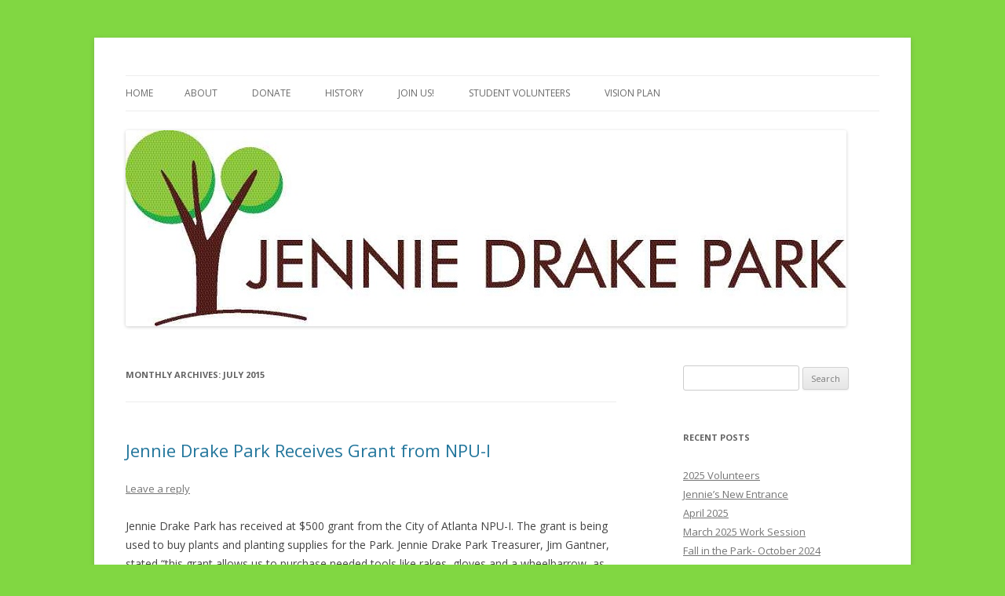

--- FILE ---
content_type: text/html; charset=UTF-8
request_url: https://www.jenniedrakepark.org/2015/07/
body_size: 7059
content:
<!DOCTYPE html>
<!--[if IE 7]>
<html class="ie ie7" lang="en">
<![endif]-->
<!--[if IE 8]>
<html class="ie ie8" lang="en">
<![endif]-->
<!--[if !(IE 7) & !(IE 8)]><!-->
<html lang="en">
<!--<![endif]-->
<head>
<meta charset="UTF-8" />
<meta name="viewport" content="width=device-width" />
<title>July | 2015 | Jennie Drake Park</title>
<link rel="profile" href="http://gmpg.org/xfn/11" />
<link rel="pingback" href="https://www.jenniedrakepark.org/xmlrpc.php" />
<!--[if lt IE 9]>
<script src="https://www.jenniedrakepark.org/wp-content/themes/twentytwelve/js/html5.js" type="text/javascript"></script>
<![endif]-->
<meta name='robots' content='max-image-preview:large' />
<link rel='dns-prefetch' href='//fonts.googleapis.com' />
<link rel="alternate" type="application/rss+xml" title="Jennie Drake Park &raquo; Feed" href="https://www.jenniedrakepark.org/feed/" />
<link rel="alternate" type="application/rss+xml" title="Jennie Drake Park &raquo; Comments Feed" href="https://www.jenniedrakepark.org/comments/feed/" />
		<!-- This site uses the Google Analytics by ExactMetrics plugin v7.23.1 - Using Analytics tracking - https://www.exactmetrics.com/ -->
		<!-- Note: ExactMetrics is not currently configured on this site. The site owner needs to authenticate with Google Analytics in the ExactMetrics settings panel. -->
					<!-- No tracking code set -->
				<!-- / Google Analytics by ExactMetrics -->
		<style id='wp-img-auto-sizes-contain-inline-css' type='text/css'>
img:is([sizes=auto i],[sizes^="auto," i]){contain-intrinsic-size:3000px 1500px}
/*# sourceURL=wp-img-auto-sizes-contain-inline-css */
</style>
<style id='wp-emoji-styles-inline-css' type='text/css'>

	img.wp-smiley, img.emoji {
		display: inline !important;
		border: none !important;
		box-shadow: none !important;
		height: 1em !important;
		width: 1em !important;
		margin: 0 0.07em !important;
		vertical-align: -0.1em !important;
		background: none !important;
		padding: 0 !important;
	}
/*# sourceURL=wp-emoji-styles-inline-css */
</style>
<style id='wp-block-library-inline-css' type='text/css'>
:root{--wp-block-synced-color:#7a00df;--wp-block-synced-color--rgb:122,0,223;--wp-bound-block-color:var(--wp-block-synced-color);--wp-editor-canvas-background:#ddd;--wp-admin-theme-color:#007cba;--wp-admin-theme-color--rgb:0,124,186;--wp-admin-theme-color-darker-10:#006ba1;--wp-admin-theme-color-darker-10--rgb:0,107,160.5;--wp-admin-theme-color-darker-20:#005a87;--wp-admin-theme-color-darker-20--rgb:0,90,135;--wp-admin-border-width-focus:2px}@media (min-resolution:192dpi){:root{--wp-admin-border-width-focus:1.5px}}.wp-element-button{cursor:pointer}:root .has-very-light-gray-background-color{background-color:#eee}:root .has-very-dark-gray-background-color{background-color:#313131}:root .has-very-light-gray-color{color:#eee}:root .has-very-dark-gray-color{color:#313131}:root .has-vivid-green-cyan-to-vivid-cyan-blue-gradient-background{background:linear-gradient(135deg,#00d084,#0693e3)}:root .has-purple-crush-gradient-background{background:linear-gradient(135deg,#34e2e4,#4721fb 50%,#ab1dfe)}:root .has-hazy-dawn-gradient-background{background:linear-gradient(135deg,#faaca8,#dad0ec)}:root .has-subdued-olive-gradient-background{background:linear-gradient(135deg,#fafae1,#67a671)}:root .has-atomic-cream-gradient-background{background:linear-gradient(135deg,#fdd79a,#004a59)}:root .has-nightshade-gradient-background{background:linear-gradient(135deg,#330968,#31cdcf)}:root .has-midnight-gradient-background{background:linear-gradient(135deg,#020381,#2874fc)}:root{--wp--preset--font-size--normal:16px;--wp--preset--font-size--huge:42px}.has-regular-font-size{font-size:1em}.has-larger-font-size{font-size:2.625em}.has-normal-font-size{font-size:var(--wp--preset--font-size--normal)}.has-huge-font-size{font-size:var(--wp--preset--font-size--huge)}.has-text-align-center{text-align:center}.has-text-align-left{text-align:left}.has-text-align-right{text-align:right}.has-fit-text{white-space:nowrap!important}#end-resizable-editor-section{display:none}.aligncenter{clear:both}.items-justified-left{justify-content:flex-start}.items-justified-center{justify-content:center}.items-justified-right{justify-content:flex-end}.items-justified-space-between{justify-content:space-between}.screen-reader-text{border:0;clip-path:inset(50%);height:1px;margin:-1px;overflow:hidden;padding:0;position:absolute;width:1px;word-wrap:normal!important}.screen-reader-text:focus{background-color:#ddd;clip-path:none;color:#444;display:block;font-size:1em;height:auto;left:5px;line-height:normal;padding:15px 23px 14px;text-decoration:none;top:5px;width:auto;z-index:100000}html :where(.has-border-color){border-style:solid}html :where([style*=border-top-color]){border-top-style:solid}html :where([style*=border-right-color]){border-right-style:solid}html :where([style*=border-bottom-color]){border-bottom-style:solid}html :where([style*=border-left-color]){border-left-style:solid}html :where([style*=border-width]){border-style:solid}html :where([style*=border-top-width]){border-top-style:solid}html :where([style*=border-right-width]){border-right-style:solid}html :where([style*=border-bottom-width]){border-bottom-style:solid}html :where([style*=border-left-width]){border-left-style:solid}html :where(img[class*=wp-image-]){height:auto;max-width:100%}:where(figure){margin:0 0 1em}html :where(.is-position-sticky){--wp-admin--admin-bar--position-offset:var(--wp-admin--admin-bar--height,0px)}@media screen and (max-width:600px){html :where(.is-position-sticky){--wp-admin--admin-bar--position-offset:0px}}

/*# sourceURL=wp-block-library-inline-css */
</style><style id='global-styles-inline-css' type='text/css'>
:root{--wp--preset--aspect-ratio--square: 1;--wp--preset--aspect-ratio--4-3: 4/3;--wp--preset--aspect-ratio--3-4: 3/4;--wp--preset--aspect-ratio--3-2: 3/2;--wp--preset--aspect-ratio--2-3: 2/3;--wp--preset--aspect-ratio--16-9: 16/9;--wp--preset--aspect-ratio--9-16: 9/16;--wp--preset--color--black: #000000;--wp--preset--color--cyan-bluish-gray: #abb8c3;--wp--preset--color--white: #ffffff;--wp--preset--color--pale-pink: #f78da7;--wp--preset--color--vivid-red: #cf2e2e;--wp--preset--color--luminous-vivid-orange: #ff6900;--wp--preset--color--luminous-vivid-amber: #fcb900;--wp--preset--color--light-green-cyan: #7bdcb5;--wp--preset--color--vivid-green-cyan: #00d084;--wp--preset--color--pale-cyan-blue: #8ed1fc;--wp--preset--color--vivid-cyan-blue: #0693e3;--wp--preset--color--vivid-purple: #9b51e0;--wp--preset--gradient--vivid-cyan-blue-to-vivid-purple: linear-gradient(135deg,rgb(6,147,227) 0%,rgb(155,81,224) 100%);--wp--preset--gradient--light-green-cyan-to-vivid-green-cyan: linear-gradient(135deg,rgb(122,220,180) 0%,rgb(0,208,130) 100%);--wp--preset--gradient--luminous-vivid-amber-to-luminous-vivid-orange: linear-gradient(135deg,rgb(252,185,0) 0%,rgb(255,105,0) 100%);--wp--preset--gradient--luminous-vivid-orange-to-vivid-red: linear-gradient(135deg,rgb(255,105,0) 0%,rgb(207,46,46) 100%);--wp--preset--gradient--very-light-gray-to-cyan-bluish-gray: linear-gradient(135deg,rgb(238,238,238) 0%,rgb(169,184,195) 100%);--wp--preset--gradient--cool-to-warm-spectrum: linear-gradient(135deg,rgb(74,234,220) 0%,rgb(151,120,209) 20%,rgb(207,42,186) 40%,rgb(238,44,130) 60%,rgb(251,105,98) 80%,rgb(254,248,76) 100%);--wp--preset--gradient--blush-light-purple: linear-gradient(135deg,rgb(255,206,236) 0%,rgb(152,150,240) 100%);--wp--preset--gradient--blush-bordeaux: linear-gradient(135deg,rgb(254,205,165) 0%,rgb(254,45,45) 50%,rgb(107,0,62) 100%);--wp--preset--gradient--luminous-dusk: linear-gradient(135deg,rgb(255,203,112) 0%,rgb(199,81,192) 50%,rgb(65,88,208) 100%);--wp--preset--gradient--pale-ocean: linear-gradient(135deg,rgb(255,245,203) 0%,rgb(182,227,212) 50%,rgb(51,167,181) 100%);--wp--preset--gradient--electric-grass: linear-gradient(135deg,rgb(202,248,128) 0%,rgb(113,206,126) 100%);--wp--preset--gradient--midnight: linear-gradient(135deg,rgb(2,3,129) 0%,rgb(40,116,252) 100%);--wp--preset--font-size--small: 13px;--wp--preset--font-size--medium: 20px;--wp--preset--font-size--large: 36px;--wp--preset--font-size--x-large: 42px;--wp--preset--spacing--20: 0.44rem;--wp--preset--spacing--30: 0.67rem;--wp--preset--spacing--40: 1rem;--wp--preset--spacing--50: 1.5rem;--wp--preset--spacing--60: 2.25rem;--wp--preset--spacing--70: 3.38rem;--wp--preset--spacing--80: 5.06rem;--wp--preset--shadow--natural: 6px 6px 9px rgba(0, 0, 0, 0.2);--wp--preset--shadow--deep: 12px 12px 50px rgba(0, 0, 0, 0.4);--wp--preset--shadow--sharp: 6px 6px 0px rgba(0, 0, 0, 0.2);--wp--preset--shadow--outlined: 6px 6px 0px -3px rgb(255, 255, 255), 6px 6px rgb(0, 0, 0);--wp--preset--shadow--crisp: 6px 6px 0px rgb(0, 0, 0);}:where(.is-layout-flex){gap: 0.5em;}:where(.is-layout-grid){gap: 0.5em;}body .is-layout-flex{display: flex;}.is-layout-flex{flex-wrap: wrap;align-items: center;}.is-layout-flex > :is(*, div){margin: 0;}body .is-layout-grid{display: grid;}.is-layout-grid > :is(*, div){margin: 0;}:where(.wp-block-columns.is-layout-flex){gap: 2em;}:where(.wp-block-columns.is-layout-grid){gap: 2em;}:where(.wp-block-post-template.is-layout-flex){gap: 1.25em;}:where(.wp-block-post-template.is-layout-grid){gap: 1.25em;}.has-black-color{color: var(--wp--preset--color--black) !important;}.has-cyan-bluish-gray-color{color: var(--wp--preset--color--cyan-bluish-gray) !important;}.has-white-color{color: var(--wp--preset--color--white) !important;}.has-pale-pink-color{color: var(--wp--preset--color--pale-pink) !important;}.has-vivid-red-color{color: var(--wp--preset--color--vivid-red) !important;}.has-luminous-vivid-orange-color{color: var(--wp--preset--color--luminous-vivid-orange) !important;}.has-luminous-vivid-amber-color{color: var(--wp--preset--color--luminous-vivid-amber) !important;}.has-light-green-cyan-color{color: var(--wp--preset--color--light-green-cyan) !important;}.has-vivid-green-cyan-color{color: var(--wp--preset--color--vivid-green-cyan) !important;}.has-pale-cyan-blue-color{color: var(--wp--preset--color--pale-cyan-blue) !important;}.has-vivid-cyan-blue-color{color: var(--wp--preset--color--vivid-cyan-blue) !important;}.has-vivid-purple-color{color: var(--wp--preset--color--vivid-purple) !important;}.has-black-background-color{background-color: var(--wp--preset--color--black) !important;}.has-cyan-bluish-gray-background-color{background-color: var(--wp--preset--color--cyan-bluish-gray) !important;}.has-white-background-color{background-color: var(--wp--preset--color--white) !important;}.has-pale-pink-background-color{background-color: var(--wp--preset--color--pale-pink) !important;}.has-vivid-red-background-color{background-color: var(--wp--preset--color--vivid-red) !important;}.has-luminous-vivid-orange-background-color{background-color: var(--wp--preset--color--luminous-vivid-orange) !important;}.has-luminous-vivid-amber-background-color{background-color: var(--wp--preset--color--luminous-vivid-amber) !important;}.has-light-green-cyan-background-color{background-color: var(--wp--preset--color--light-green-cyan) !important;}.has-vivid-green-cyan-background-color{background-color: var(--wp--preset--color--vivid-green-cyan) !important;}.has-pale-cyan-blue-background-color{background-color: var(--wp--preset--color--pale-cyan-blue) !important;}.has-vivid-cyan-blue-background-color{background-color: var(--wp--preset--color--vivid-cyan-blue) !important;}.has-vivid-purple-background-color{background-color: var(--wp--preset--color--vivid-purple) !important;}.has-black-border-color{border-color: var(--wp--preset--color--black) !important;}.has-cyan-bluish-gray-border-color{border-color: var(--wp--preset--color--cyan-bluish-gray) !important;}.has-white-border-color{border-color: var(--wp--preset--color--white) !important;}.has-pale-pink-border-color{border-color: var(--wp--preset--color--pale-pink) !important;}.has-vivid-red-border-color{border-color: var(--wp--preset--color--vivid-red) !important;}.has-luminous-vivid-orange-border-color{border-color: var(--wp--preset--color--luminous-vivid-orange) !important;}.has-luminous-vivid-amber-border-color{border-color: var(--wp--preset--color--luminous-vivid-amber) !important;}.has-light-green-cyan-border-color{border-color: var(--wp--preset--color--light-green-cyan) !important;}.has-vivid-green-cyan-border-color{border-color: var(--wp--preset--color--vivid-green-cyan) !important;}.has-pale-cyan-blue-border-color{border-color: var(--wp--preset--color--pale-cyan-blue) !important;}.has-vivid-cyan-blue-border-color{border-color: var(--wp--preset--color--vivid-cyan-blue) !important;}.has-vivid-purple-border-color{border-color: var(--wp--preset--color--vivid-purple) !important;}.has-vivid-cyan-blue-to-vivid-purple-gradient-background{background: var(--wp--preset--gradient--vivid-cyan-blue-to-vivid-purple) !important;}.has-light-green-cyan-to-vivid-green-cyan-gradient-background{background: var(--wp--preset--gradient--light-green-cyan-to-vivid-green-cyan) !important;}.has-luminous-vivid-amber-to-luminous-vivid-orange-gradient-background{background: var(--wp--preset--gradient--luminous-vivid-amber-to-luminous-vivid-orange) !important;}.has-luminous-vivid-orange-to-vivid-red-gradient-background{background: var(--wp--preset--gradient--luminous-vivid-orange-to-vivid-red) !important;}.has-very-light-gray-to-cyan-bluish-gray-gradient-background{background: var(--wp--preset--gradient--very-light-gray-to-cyan-bluish-gray) !important;}.has-cool-to-warm-spectrum-gradient-background{background: var(--wp--preset--gradient--cool-to-warm-spectrum) !important;}.has-blush-light-purple-gradient-background{background: var(--wp--preset--gradient--blush-light-purple) !important;}.has-blush-bordeaux-gradient-background{background: var(--wp--preset--gradient--blush-bordeaux) !important;}.has-luminous-dusk-gradient-background{background: var(--wp--preset--gradient--luminous-dusk) !important;}.has-pale-ocean-gradient-background{background: var(--wp--preset--gradient--pale-ocean) !important;}.has-electric-grass-gradient-background{background: var(--wp--preset--gradient--electric-grass) !important;}.has-midnight-gradient-background{background: var(--wp--preset--gradient--midnight) !important;}.has-small-font-size{font-size: var(--wp--preset--font-size--small) !important;}.has-medium-font-size{font-size: var(--wp--preset--font-size--medium) !important;}.has-large-font-size{font-size: var(--wp--preset--font-size--large) !important;}.has-x-large-font-size{font-size: var(--wp--preset--font-size--x-large) !important;}
/*# sourceURL=global-styles-inline-css */
</style>

<style id='classic-theme-styles-inline-css' type='text/css'>
/*! This file is auto-generated */
.wp-block-button__link{color:#fff;background-color:#32373c;border-radius:9999px;box-shadow:none;text-decoration:none;padding:calc(.667em + 2px) calc(1.333em + 2px);font-size:1.125em}.wp-block-file__button{background:#32373c;color:#fff;text-decoration:none}
/*# sourceURL=/wp-includes/css/classic-themes.min.css */
</style>
<link rel='stylesheet' id='twentytwelve-fonts-css' href='https://fonts.googleapis.com/css?family=Open+Sans:400italic,700italic,400,700&#038;subset=latin,latin-ext' type='text/css' media='all' />
<link rel='stylesheet' id='twentytwelve-style-css' href='https://www.jenniedrakepark.org/wp-content/themes/twentytwelve/style.css?ver=6.9' type='text/css' media='all' />
<link rel='stylesheet' id='wp-document-revisions-front-css' href='https://www.jenniedrakepark.org/wp-content/plugins/wp-document-revisions/css/style-front.css?ver=3.5.0' type='text/css' media='all' />
<script type="text/javascript" src="https://www.jenniedrakepark.org/wp-includes/js/jquery/jquery.min.js?ver=3.7.1" id="jquery-core-js"></script>
<script type="text/javascript" src="https://www.jenniedrakepark.org/wp-includes/js/jquery/jquery-migrate.min.js?ver=3.4.1" id="jquery-migrate-js"></script>
<link rel="https://api.w.org/" href="https://www.jenniedrakepark.org/wp-json/" /><link rel="EditURI" type="application/rsd+xml" title="RSD" href="https://www.jenniedrakepark.org/xmlrpc.php?rsd" />
<meta name="generator" content="WordPress 6.9" />
<style type="text/css">.recentcomments a{display:inline !important;padding:0 !important;margin:0 !important;}</style>	<style type="text/css" id="twentytwelve-header-css">
			.site-title,
		.site-description {
			position: absolute;
			clip: rect(1px 1px 1px 1px); /* IE7 */
			clip: rect(1px, 1px, 1px, 1px);
		}
		</style>
	<style type="text/css" id="custom-background-css">
body.custom-background { background-color: #81d742; }
</style>
	</head>

<body class="archive date custom-background wp-theme-twentytwelve metaslider-plugin custom-font-enabled single-author">
<div id="page" class="hfeed site">
	<header id="masthead" class="site-header" role="banner">
		<hgroup>
			<h1 class="site-title"><a href="https://www.jenniedrakepark.org/" title="Jennie Drake Park" rel="home">Jennie Drake Park</a></h1>
			<h2 class="site-description">Friends of Jennie Drake Park</h2>
		</hgroup>

		<nav id="site-navigation" class="main-navigation" role="navigation">
			<button class="menu-toggle">Menu</button>
			<a class="assistive-text" href="#content" title="Skip to content">Skip to content</a>
			<div class="nav-menu"><ul>
<li ><a href="https://www.jenniedrakepark.org/">Home</a></li><li class="page_item page-item-2"><a href="https://www.jenniedrakepark.org/about/">About</a></li>
<li class="page_item page-item-38"><a href="https://www.jenniedrakepark.org/donate-2/">Donate</a></li>
<li class="page_item page-item-18"><a href="https://www.jenniedrakepark.org/history-2/">History</a></li>
<li class="page_item page-item-277"><a href="https://www.jenniedrakepark.org/join-us/">Join Us!</a></li>
<li class="page_item page-item-1666"><a href="https://www.jenniedrakepark.org/student-volunteers/">Student Volunteers</a></li>
<li class="page_item page-item-15"><a href="https://www.jenniedrakepark.org/vision-plan/">Vision Plan</a></li>
</ul></div>
		</nav><!-- #site-navigation -->

				<a href="https://www.jenniedrakepark.org/"><img src="https://www.jenniedrakepark.org/wp-content/uploads/2014/08/JDP_Logo_WIDE.jpg" class="header-image" width="918" height="250" alt="" /></a>
			</header><!-- #masthead -->

	<div id="main" class="wrapper">
	<section id="primary" class="site-content">
		<div id="content" role="main">

					<header class="archive-header">
				<h1 class="archive-title">Monthly Archives: <span>July 2015</span></h1>
			</header><!-- .archive-header -->

			
	<article id="post-723" class="post-723 post type-post status-publish format-standard hentry category-press-releases">
				<header class="entry-header">
			
						<h1 class="entry-title">
				<a href="https://www.jenniedrakepark.org/2015/07/31/jennie-drake-park-receives-grant-from-npu-i/" rel="bookmark">Jennie Drake Park Receives Grant from NPU-I</a>
			</h1>
										<div class="comments-link">
					<a href="https://www.jenniedrakepark.org/2015/07/31/jennie-drake-park-receives-grant-from-npu-i/#respond"><span class="leave-reply">Leave a reply</span></a>				</div><!-- .comments-link -->
					</header><!-- .entry-header -->

				<div class="entry-content">
			<p>Jennie Drake Park has received at $500 grant from the City of Atlanta NPU-I. The grant is being used to buy plants and planting supplies for the Park. Jennie Drake Park Treasurer, Jim Gantner, stated “this grant allows us to purchase needed tools like rakes, gloves and a wheelbarrow, as well as supplies for our planting beds. We will be also adding several varieties of annuals to areas of the Park.”</p>
					</div><!-- .entry-content -->
		
		<footer class="entry-meta">
			This entry was posted in <a href="https://www.jenniedrakepark.org/category/press-releases/" rel="category tag">Press Releases</a> on <a href="https://www.jenniedrakepark.org/2015/07/31/jennie-drake-park-receives-grant-from-npu-i/" title="1:56 am" rel="bookmark"><time class="entry-date" datetime="2015-07-31T01:56:11-04:00">July 31, 2015</time></a><span class="by-author"> by <span class="author vcard"><a class="url fn n" href="https://www.jenniedrakepark.org/author/admin/" title="View all posts by admin" rel="author">admin</a></span></span>.								</footer><!-- .entry-meta -->
	</article><!-- #post -->

		
		</div><!-- #content -->
	</section><!-- #primary -->


			<div id="secondary" class="widget-area" role="complementary">
			<aside id="search-2" class="widget widget_search"><form role="search" method="get" id="searchform" class="searchform" action="https://www.jenniedrakepark.org/">
				<div>
					<label class="screen-reader-text" for="s">Search for:</label>
					<input type="text" value="" name="s" id="s" />
					<input type="submit" id="searchsubmit" value="Search" />
				</div>
			</form></aside>
		<aside id="recent-posts-2" class="widget widget_recent_entries">
		<h3 class="widget-title">Recent Posts</h3>
		<ul>
											<li>
					<a href="https://www.jenniedrakepark.org/2026/01/04/2025-volunteers/">2025 Volunteers</a>
									</li>
											<li>
					<a href="https://www.jenniedrakepark.org/2025/07/26/jennies-new-entrance/">Jennie&#8217;s New Entrance</a>
									</li>
											<li>
					<a href="https://www.jenniedrakepark.org/2025/04/27/april-2025/">April 2025</a>
									</li>
											<li>
					<a href="https://www.jenniedrakepark.org/2025/04/20/march-2025-work-session/">March 2025 Work Session</a>
									</li>
											<li>
					<a href="https://www.jenniedrakepark.org/2025/04/20/fall-in-the-park-october-2024/">Fall in the Park- October 2024</a>
									</li>
					</ul>

		</aside><aside id="recent-comments-2" class="widget widget_recent_comments"><h3 class="widget-title">Recent Comments</h3><ul id="recentcomments"></ul></aside><aside id="archives-2" class="widget widget_archive"><h3 class="widget-title">Archives</h3>
			<ul>
					<li><a href='https://www.jenniedrakepark.org/2026/01/'>January 2026</a></li>
	<li><a href='https://www.jenniedrakepark.org/2025/07/'>July 2025</a></li>
	<li><a href='https://www.jenniedrakepark.org/2025/04/'>April 2025</a></li>
	<li><a href='https://www.jenniedrakepark.org/2024/09/'>September 2024</a></li>
	<li><a href='https://www.jenniedrakepark.org/2024/08/'>August 2024</a></li>
	<li><a href='https://www.jenniedrakepark.org/2024/07/'>July 2024</a></li>
	<li><a href='https://www.jenniedrakepark.org/2024/04/'>April 2024</a></li>
	<li><a href='https://www.jenniedrakepark.org/2024/01/'>January 2024</a></li>
	<li><a href='https://www.jenniedrakepark.org/2023/08/'>August 2023</a></li>
	<li><a href='https://www.jenniedrakepark.org/2023/02/'>February 2023</a></li>
	<li><a href='https://www.jenniedrakepark.org/2023/01/'>January 2023</a></li>
	<li><a href='https://www.jenniedrakepark.org/2022/07/'>July 2022</a></li>
	<li><a href='https://www.jenniedrakepark.org/2022/03/'>March 2022</a></li>
	<li><a href='https://www.jenniedrakepark.org/2021/11/'>November 2021</a></li>
	<li><a href='https://www.jenniedrakepark.org/2021/09/'>September 2021</a></li>
	<li><a href='https://www.jenniedrakepark.org/2021/01/'>January 2021</a></li>
	<li><a href='https://www.jenniedrakepark.org/2020/06/'>June 2020</a></li>
	<li><a href='https://www.jenniedrakepark.org/2020/05/'>May 2020</a></li>
	<li><a href='https://www.jenniedrakepark.org/2019/12/'>December 2019</a></li>
	<li><a href='https://www.jenniedrakepark.org/2019/11/'>November 2019</a></li>
	<li><a href='https://www.jenniedrakepark.org/2019/09/'>September 2019</a></li>
	<li><a href='https://www.jenniedrakepark.org/2019/08/'>August 2019</a></li>
	<li><a href='https://www.jenniedrakepark.org/2019/06/'>June 2019</a></li>
	<li><a href='https://www.jenniedrakepark.org/2019/04/'>April 2019</a></li>
	<li><a href='https://www.jenniedrakepark.org/2019/02/'>February 2019</a></li>
	<li><a href='https://www.jenniedrakepark.org/2019/01/'>January 2019</a></li>
	<li><a href='https://www.jenniedrakepark.org/2018/11/'>November 2018</a></li>
	<li><a href='https://www.jenniedrakepark.org/2018/05/'>May 2018</a></li>
	<li><a href='https://www.jenniedrakepark.org/2018/04/'>April 2018</a></li>
	<li><a href='https://www.jenniedrakepark.org/2018/03/'>March 2018</a></li>
	<li><a href='https://www.jenniedrakepark.org/2017/09/'>September 2017</a></li>
	<li><a href='https://www.jenniedrakepark.org/2017/08/'>August 2017</a></li>
	<li><a href='https://www.jenniedrakepark.org/2017/05/'>May 2017</a></li>
	<li><a href='https://www.jenniedrakepark.org/2017/04/'>April 2017</a></li>
	<li><a href='https://www.jenniedrakepark.org/2017/01/'>January 2017</a></li>
	<li><a href='https://www.jenniedrakepark.org/2016/11/'>November 2016</a></li>
	<li><a href='https://www.jenniedrakepark.org/2016/10/'>October 2016</a></li>
	<li><a href='https://www.jenniedrakepark.org/2016/08/'>August 2016</a></li>
	<li><a href='https://www.jenniedrakepark.org/2016/07/'>July 2016</a></li>
	<li><a href='https://www.jenniedrakepark.org/2016/06/'>June 2016</a></li>
	<li><a href='https://www.jenniedrakepark.org/2016/05/'>May 2016</a></li>
	<li><a href='https://www.jenniedrakepark.org/2016/04/'>April 2016</a></li>
	<li><a href='https://www.jenniedrakepark.org/2016/03/'>March 2016</a></li>
	<li><a href='https://www.jenniedrakepark.org/2016/01/'>January 2016</a></li>
	<li><a href='https://www.jenniedrakepark.org/2015/12/'>December 2015</a></li>
	<li><a href='https://www.jenniedrakepark.org/2015/11/'>November 2015</a></li>
	<li><a href='https://www.jenniedrakepark.org/2015/10/'>October 2015</a></li>
	<li><a href='https://www.jenniedrakepark.org/2015/09/'>September 2015</a></li>
	<li><a href='https://www.jenniedrakepark.org/2015/08/'>August 2015</a></li>
	<li><a href='https://www.jenniedrakepark.org/2015/07/' aria-current="page">July 2015</a></li>
	<li><a href='https://www.jenniedrakepark.org/2015/06/'>June 2015</a></li>
	<li><a href='https://www.jenniedrakepark.org/2015/05/'>May 2015</a></li>
	<li><a href='https://www.jenniedrakepark.org/2015/04/'>April 2015</a></li>
	<li><a href='https://www.jenniedrakepark.org/2015/03/'>March 2015</a></li>
	<li><a href='https://www.jenniedrakepark.org/2015/02/'>February 2015</a></li>
	<li><a href='https://www.jenniedrakepark.org/2015/01/'>January 2015</a></li>
	<li><a href='https://www.jenniedrakepark.org/2014/12/'>December 2014</a></li>
	<li><a href='https://www.jenniedrakepark.org/2014/11/'>November 2014</a></li>
	<li><a href='https://www.jenniedrakepark.org/2014/10/'>October 2014</a></li>
	<li><a href='https://www.jenniedrakepark.org/2014/08/'>August 2014</a></li>
	<li><a href='https://www.jenniedrakepark.org/2014/07/'>July 2014</a></li>
	<li><a href='https://www.jenniedrakepark.org/2014/06/'>June 2014</a></li>
	<li><a href='https://www.jenniedrakepark.org/2014/05/'>May 2014</a></li>
	<li><a href='https://www.jenniedrakepark.org/2014/04/'>April 2014</a></li>
	<li><a href='https://www.jenniedrakepark.org/2014/03/'>March 2014</a></li>
	<li><a href='https://www.jenniedrakepark.org/2014/01/'>January 2014</a></li>
			</ul>

			</aside><aside id="categories-2" class="widget widget_categories"><h3 class="widget-title">Categories</h3>
			<ul>
					<li class="cat-item cat-item-6"><a href="https://www.jenniedrakepark.org/category/announcements/">Announcements</a>
</li>
	<li class="cat-item cat-item-5"><a href="https://www.jenniedrakepark.org/category/press-releases/">Press Releases</a>
</li>
	<li class="cat-item cat-item-1"><a href="https://www.jenniedrakepark.org/category/uncategorized/">Uncategorized</a>
</li>
	<li class="cat-item cat-item-13"><a href="https://www.jenniedrakepark.org/category/updates/">Updates</a>
</li>
	<li class="cat-item cat-item-4"><a href="https://www.jenniedrakepark.org/category/work-sessions/">Work Sessions</a>
</li>
			</ul>

			</aside>		</div><!-- #secondary -->
		</div><!-- #main .wrapper -->
	<footer id="colophon" role="contentinfo">
		<div class="site-info">
						<a href="http://wordpress.org/" title="Semantic Personal Publishing Platform">Proudly powered by WordPress</a>
		</div><!-- .site-info -->
	</footer><!-- #colophon -->
</div><!-- #page -->

<script type="speculationrules">
{"prefetch":[{"source":"document","where":{"and":[{"href_matches":"/*"},{"not":{"href_matches":["/wp-*.php","/wp-admin/*","/wp-content/uploads/*","/wp-content/*","/wp-content/plugins/*","/wp-content/themes/twentytwelve/*","/*\\?(.+)"]}},{"not":{"selector_matches":"a[rel~=\"nofollow\"]"}},{"not":{"selector_matches":".no-prefetch, .no-prefetch a"}}]},"eagerness":"conservative"}]}
</script>
<script type="text/javascript" src="https://www.jenniedrakepark.org/wp-content/themes/twentytwelve/js/navigation.js?ver=20140711" id="twentytwelve-navigation-js"></script>
<script id="wp-emoji-settings" type="application/json">
{"baseUrl":"https://s.w.org/images/core/emoji/17.0.2/72x72/","ext":".png","svgUrl":"https://s.w.org/images/core/emoji/17.0.2/svg/","svgExt":".svg","source":{"concatemoji":"https://www.jenniedrakepark.org/wp-includes/js/wp-emoji-release.min.js?ver=6.9"}}
</script>
<script type="module">
/* <![CDATA[ */
/*! This file is auto-generated */
const a=JSON.parse(document.getElementById("wp-emoji-settings").textContent),o=(window._wpemojiSettings=a,"wpEmojiSettingsSupports"),s=["flag","emoji"];function i(e){try{var t={supportTests:e,timestamp:(new Date).valueOf()};sessionStorage.setItem(o,JSON.stringify(t))}catch(e){}}function c(e,t,n){e.clearRect(0,0,e.canvas.width,e.canvas.height),e.fillText(t,0,0);t=new Uint32Array(e.getImageData(0,0,e.canvas.width,e.canvas.height).data);e.clearRect(0,0,e.canvas.width,e.canvas.height),e.fillText(n,0,0);const a=new Uint32Array(e.getImageData(0,0,e.canvas.width,e.canvas.height).data);return t.every((e,t)=>e===a[t])}function p(e,t){e.clearRect(0,0,e.canvas.width,e.canvas.height),e.fillText(t,0,0);var n=e.getImageData(16,16,1,1);for(let e=0;e<n.data.length;e++)if(0!==n.data[e])return!1;return!0}function u(e,t,n,a){switch(t){case"flag":return n(e,"\ud83c\udff3\ufe0f\u200d\u26a7\ufe0f","\ud83c\udff3\ufe0f\u200b\u26a7\ufe0f")?!1:!n(e,"\ud83c\udde8\ud83c\uddf6","\ud83c\udde8\u200b\ud83c\uddf6")&&!n(e,"\ud83c\udff4\udb40\udc67\udb40\udc62\udb40\udc65\udb40\udc6e\udb40\udc67\udb40\udc7f","\ud83c\udff4\u200b\udb40\udc67\u200b\udb40\udc62\u200b\udb40\udc65\u200b\udb40\udc6e\u200b\udb40\udc67\u200b\udb40\udc7f");case"emoji":return!a(e,"\ud83e\u1fac8")}return!1}function f(e,t,n,a){let r;const o=(r="undefined"!=typeof WorkerGlobalScope&&self instanceof WorkerGlobalScope?new OffscreenCanvas(300,150):document.createElement("canvas")).getContext("2d",{willReadFrequently:!0}),s=(o.textBaseline="top",o.font="600 32px Arial",{});return e.forEach(e=>{s[e]=t(o,e,n,a)}),s}function r(e){var t=document.createElement("script");t.src=e,t.defer=!0,document.head.appendChild(t)}a.supports={everything:!0,everythingExceptFlag:!0},new Promise(t=>{let n=function(){try{var e=JSON.parse(sessionStorage.getItem(o));if("object"==typeof e&&"number"==typeof e.timestamp&&(new Date).valueOf()<e.timestamp+604800&&"object"==typeof e.supportTests)return e.supportTests}catch(e){}return null}();if(!n){if("undefined"!=typeof Worker&&"undefined"!=typeof OffscreenCanvas&&"undefined"!=typeof URL&&URL.createObjectURL&&"undefined"!=typeof Blob)try{var e="postMessage("+f.toString()+"("+[JSON.stringify(s),u.toString(),c.toString(),p.toString()].join(",")+"));",a=new Blob([e],{type:"text/javascript"});const r=new Worker(URL.createObjectURL(a),{name:"wpTestEmojiSupports"});return void(r.onmessage=e=>{i(n=e.data),r.terminate(),t(n)})}catch(e){}i(n=f(s,u,c,p))}t(n)}).then(e=>{for(const n in e)a.supports[n]=e[n],a.supports.everything=a.supports.everything&&a.supports[n],"flag"!==n&&(a.supports.everythingExceptFlag=a.supports.everythingExceptFlag&&a.supports[n]);var t;a.supports.everythingExceptFlag=a.supports.everythingExceptFlag&&!a.supports.flag,a.supports.everything||((t=a.source||{}).concatemoji?r(t.concatemoji):t.wpemoji&&t.twemoji&&(r(t.twemoji),r(t.wpemoji)))});
//# sourceURL=https://www.jenniedrakepark.org/wp-includes/js/wp-emoji-loader.min.js
/* ]]> */
</script>
</body>
</html>